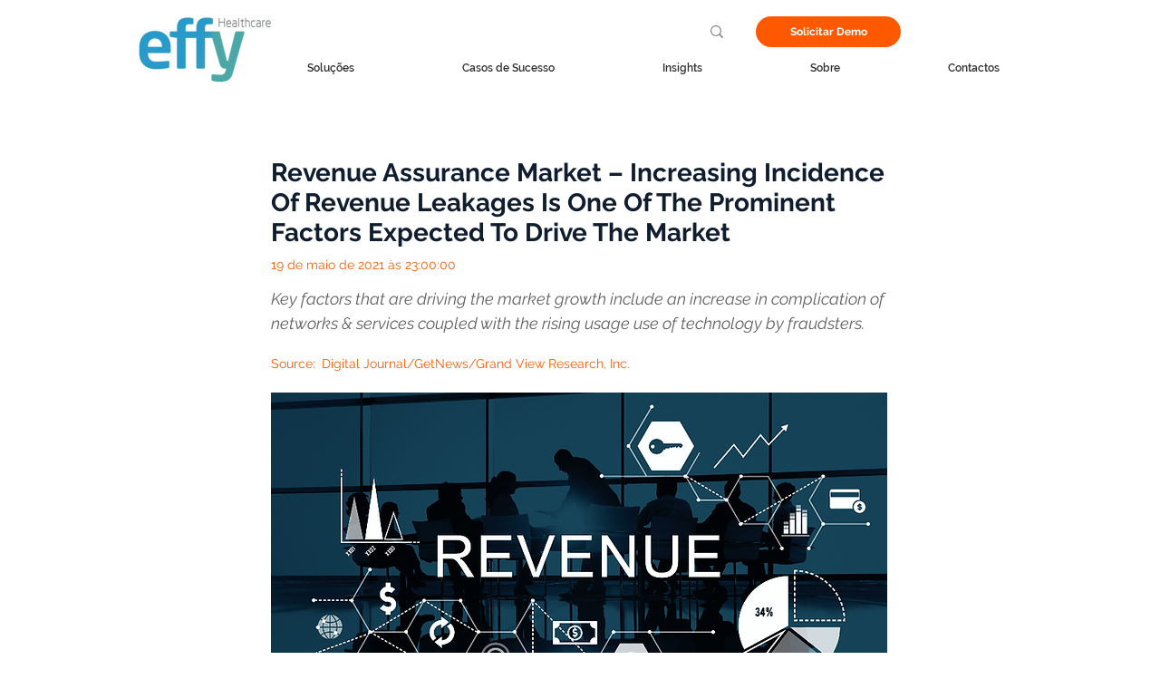

--- FILE ---
content_type: application/javascript; charset=utf-8
request_url: https://g792337340.co/gr?id=-MU8X9hUjz-0vtK9I9IF&refurl=&winurl=https%3A%2F%2Fpt.effyhealthcare.com%2Fmedia-center%2Frevenue-assurance-market-%25E2%2580%2593-increasing-incidence-of-revenue-leakages-is-one-of-the-prominent-factors-expected-to-drive-the-market
body_size: 198
content:
if (typeof georedirect1613993913332loaded === "function") { georedirect1613993913332loaded(); }if (typeof georedirectLoaded !== "undefined" && typeof georedirectLoaded["-MU8X9hUjz-0vtK9I9IF"] === "function") { georedirectLoaded["-MU8X9hUjz-0vtK9I9IF"](); }if (typeof georedirect1613993913332Status === "function") { georedirect1613993913332Status(0); }